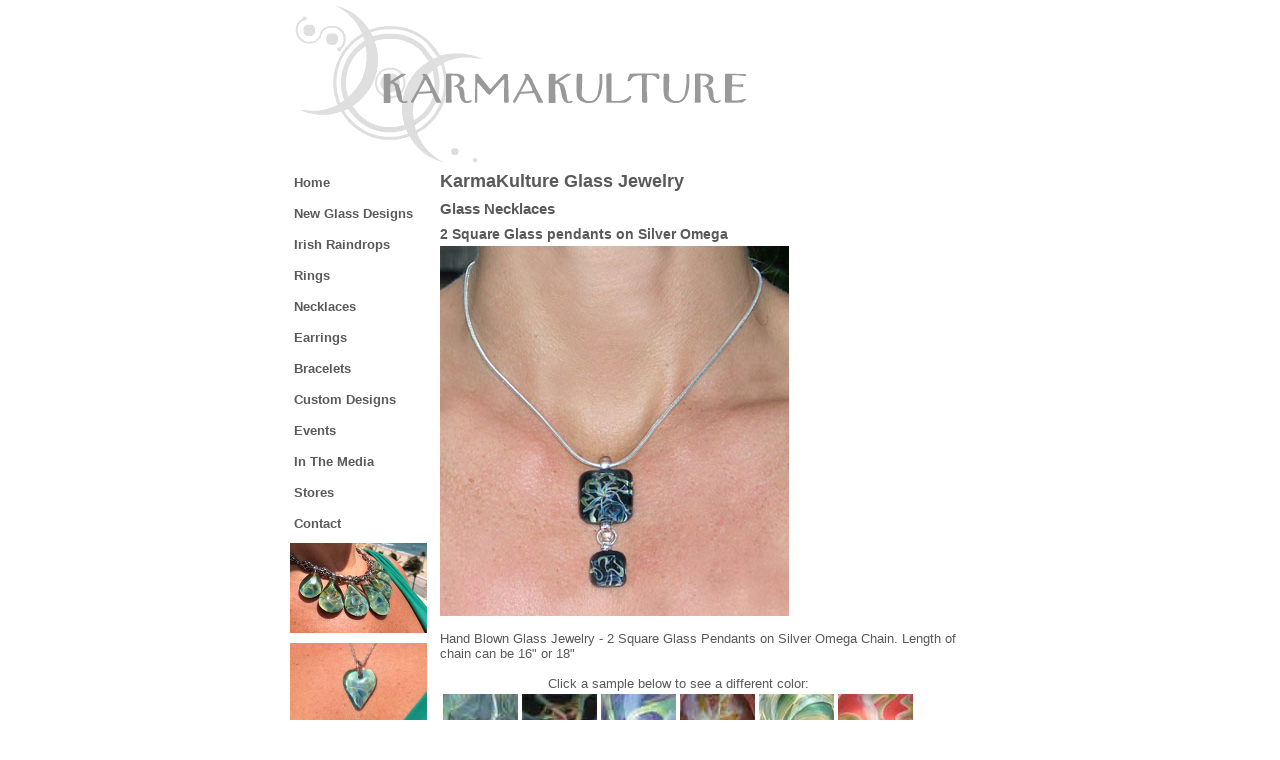

--- FILE ---
content_type: text/html; charset=UTF-8
request_url: https://karmakulture.com/jewelry_products/glass_necklaces/2_square_glass_pendants_on_silver_omega.htm
body_size: 8000
content:
<!DOCTYPE html PUBLIC "-//W3C//DTD XHTML 1.0 Transitional//EN" "http://www.w3.org/TR/xhtml1/DTD/xhtml1-transitional.dtd">
<html xmlns="http://www.w3.org/1999/xhtml">
  <head>
    <meta http-equiv="Content-Type" content="text/html; charset=UTF-8" />
    <title>KarmaKulture Glass Jewelry - 2 Square Glass Pendants On Silver Omega</title>
    <meta name="author" content="DrTebi[at]Yahoo[dot]com" />
    <meta name="robots" content="all" />
    <meta name="description" content="Unique 2 Square Glass Pendants On Silver Omega, handmade glass jewelry by Trace Palmer" />
    <meta name="keywords" content="2 Square Glass Pendants On Silver Omega, glass jewels, jewelry, unique, hand made, handcrafted, special designs, custom made, exclusive, exquisite" />
    <link href="/css/main.css" rel="stylesheet" type="text/css" />
    <script type="text/javascript" src="/js/change_image.js"></script>
  </head>
  <body>
    <div id="main">
      <div>
        <img id="logo" src="/img/logo.gif" width="468" height="171" alt="KarmaKulture Logo" title="KarmaKulture" />
      </div>
      <div id="menu">
        <ul>
  
  <li><a href="/" title="KarmaKulture Home">Home</a></li>
  <li><a href="/jewelry_products/new_glass_designs.htm" title="New Glass Designs">New Glass Designs</a></li><li><a href="/jewelry_products/irish_raindrops.htm" title="Irish Raindrops">Irish Raindrops</a></li><li><a href="/jewelry_products/glass_rings.htm" title="Glass Rings"> Rings</a></li><li><a href="/jewelry_products/glass_necklaces.htm" title="Glass Necklaces and Glass Pendants"> Necklaces</a></li><li><a href="/jewelry_products/glass_earrings.htm" title="Glass Earrings"> Earrings</a></li><li><a href="/jewelry_products/glass_bracelets.htm" title="Glass Bracelets"> Bracelets</a></li><li><a href="/jewelry_products/custom_designs.htm" title="Custom Designs">Custom Designs</a></li><li><a href="/events.htm" title="KarmaKulture Glass at festivals, shows, gallery openings etc.">Events</a></li>
  <li><a href="/in_the_media.htm" title="KarmaKulture In The Media">In The Media</a></li>
  <li><a href="/stores_and_galleries.htm" title="Stores and Galleries">Stores</a></li>
  <li><a href="/contact.htm" title="Contact KarmaKulture">Contact</a></li>
</ul>
        <img src="/img/trace-palmer-menu-1.jpg" width="137" alt="rain drop glass jewelry" />
        <img src="/img/trace-palmer-menu-2.jpg" width="137" alt="glass jewelry necklace" />
        <img src="/img/trace-palmer-menu-3.jpg" width="137" alt="Trace Palmer wearing hear glass jewelry" />
        <div id="social">
          <a href="https://www.facebook.com/tracepalmerglassjewelry">
            <img src="/img/facebook_icon.png" width="24" height="24" alt="facebook icon" />
          </a>
          <a href="https://twitter.com/tracepalmer">
            <img src="/img/twitter_icon.png" width="24" height="24" alt="twitter icon" />
          </a>
        </div>
      </div>
      <div id="content">
        <h1>KarmaKulture Glass Jewelry</h1>
        <h2>Glass Necklaces</h2>
        <div class="product_details">
          <h3>2 Square Glass pendants on Silver Omega</h3>
          <img name="img30" src="/img/jewelry/large/30_black.jpg" alt="2 Square Glass pendants on Silver Omega" title="2 Square Glass pendants on Silver Omega" border="0" id="img30" />
          <p>Hand Blown Glass Jewelry - 2 Square Glass Pendants  on Silver Omega Chain.  Length of chain can be 16" or 18"</p>
          <table>
            <caption>Click a sample below to see a different color:</caption>
            <tr>
              <td>
                <a href="/img/jewelry/large/30_aqua.jpg" title="Click to view aqua 2 Square Glass pendants on Silver Omega" onclick="change_image('img30', 'aqua', 'l');return false;" target="_blank">
                  <img src="/img/colors/aqua_glass.jpg" alt="aqua Glass Color Sample" border="0" />
                </a>
              </td>
              <td>
                <a href="/img/jewelry/large/30_black.jpg" title="Click to view black 2 Square Glass pendants on Silver Omega" onclick="change_image('img30', 'black', 'l');return false;" target="_blank">
                  <img src="/img/colors/black_glass.jpg" alt="black Glass Color Sample" border="0" />
                </a>
              </td>
              <td>
                <a href="/img/jewelry/large/30_blue.jpg" title="Click to view blue 2 Square Glass pendants on Silver Omega" onclick="change_image('img30', 'blue', 'l');return false;" target="_blank">
                  <img src="/img/colors/blue_glass.jpg" alt="blue Glass Color Sample" border="0" />
                </a>
              </td>
              <td>
                <a href="/img/jewelry/large/30_brown.jpg" title="Click to view brown 2 Square Glass pendants on Silver Omega" onclick="change_image('img30', 'brown', 'l');return false;" target="_blank">
                  <img src="/img/colors/brown_glass.jpg" alt="brown Glass Color Sample" border="0" />
                </a>
              </td>
              <td>
                <a href="/img/jewelry/large/30_green.jpg" title="Click to view green 2 Square Glass pendants on Silver Omega" onclick="change_image('img30', 'green', 'l');return false;" target="_blank">
                  <img src="/img/colors/green_glass.jpg" alt="green Glass Color Sample" border="0" />
                </a>
              </td>
              <td>
                <a href="/img/jewelry/large/30_red.jpg" title="Click to view red 2 Square Glass pendants on Silver Omega" onclick="change_image('img30', 'red', 'l');return false;" target="_blank">
                  <img src="/img/colors/red_glass.jpg" alt="red Glass Color Sample" border="0" />
                </a>
              </td>
            </tr>
            <tr>
              <td>aqua</td>
              <td>black</td>
              <td>blue</td>
              <td>brown</td>
              <td>green</td>
              <td>red</td>
            </tr>
          </table>
          <p><strong>Price: </strong>
      $145.00</p>
          <p>Choose your color and necklace length:</p>
          <form method="post" target="paypal" action="https://www.paypal.com/cgi-bin/webscr"><input type="hidden" name="add" value="1" /><input type="hidden" name="cmd" value="_cart" /><input type="hidden" name="business" value="trace@karmakulture.com" /><input type="hidden" name="item_name" value="2 Square Glass pendants on Silver Omega" /><input type="hidden" name="amount" value="145.00" /><input type="hidden" name="no_shipping" value="2" /><input type="hidden" name="no_note" value="1" /><input type="hidden" name="currency_code" value="USD" /><input type="hidden" name="on0" value="Color" /><select name="os0"><option value="aqua">aqua</option><option value="black">black</option><option value="blue">blue</option><option value="brown">brown</option><option value="green">green</option><option value="red">red</option></select> <input type="hidden" name="on1" value="Length" /><select name="os1"><option value="16">16</option><option value="18">18</option></select> <input type="submit" name="submit" class="button" value="Add To Basket" /></form>
          <p>
            <a href="/jewelry_products/glass_necklaces.htm" title="Click to go back to Glass Necklaces">Back to Glass Necklaces</a>
          </p>
        </div>
      </div>
      <div id="footer">
        <ul>
  <li><a href="/about.htm" title="About KarmaKulture">About KarmaKulture</a></li>
  <li><a href="/contact.htm" title="Contact KarmaKulture">Contact</a></li>
  <li><a href="/wholesale.htm" title="Wholesale Information">Wholesale</a></li>
  <li><a href="/coupon_codes.htm" title="Discounts For Coupon Codes!">Coupon Codes</a></li>
  <li><a href="/links.htm" title="Link Collection">Links</a></li>
</ul>
      </div>
    </div>
    <script src="http://www.google-analytics.com/ga.js" type="text/javascript"></script>
    <script type="text/javascript">
var pageTracker = _gat._getTracker("UA-3635433-3");
pageTracker._trackPageview();
</script>
  </body>
</html>


--- FILE ---
content_type: text/css
request_url: https://karmakulture.com/css/main.css
body_size: 3483
content:
/*~~~~~~~~~~~~~~~~~~*/
/* General elements */
/*                  */
body {
  margin:0;
  background-color:white;
  padding:0;
  font-family:Verdana, Geneva, Arial, Helvetica, sans-serif;
  font-size:.8em;
  text-align:center; /* IE hack necessary here */
  color:#5a5a5a;
}
h1 {
  font-size:1.4em;
  margin:0 0 8px 0;
}
h2 {
  font-size:1.2em;
  margin:0 0 8px 0;
}
h3 {
  font-size:1.1em;
  margin:0 0 4px 0;
}
p {
  margin:0 0 1.2em 0;
}
a {
  color:#5a5a5a;
}
a:hover {
  text-decoration:none;
}
form {
  margin:0;
  padding:0;
}
.small {
  font-size:.8em;
}


/*~~~~~~~~~~~~*/
/* Containers */
/*            */
#main {
  width:700px;
  margin:0 auto;
  text-align:left;
}
#menu {
  float:left;
  width:150px;
}
#content {
  float:left;
  width:550px;
}
#footer {
  clear:both;
}

/*~~~~~~*/
/* Menu */
/*      */
#menu ul {
  margin:0;
  padding:0;
  list-style:none;
}
#menu li {
  margin:0 0 8px 0;
  white-space:nowrap;
}
#menu li a {
  display:block;
  width:130px;
  border:1px solid white;
  padding:3px;
  font-weight:bold;
  text-decoration:none;
  color:#5a5a5a;
}
#menu li a:hover {
  border:1px solid #c6c6c6;
  background-color:#eaeaea;
}
#menu img {
  margin: 0 0 10px 0;
}
#menu #social {
  margin-left: 33px;
}
#menu #social a {
  text-decoration:none;
}
#menu #social img {
  margin: 0 0 0 0;
}

/*~~~~~~~~*/
/* Footer */
/*        */
#footer ul {
  display:block;
  margin:0;
  padding:30px 0 15px 0;
  text-align:center;
  list-style:none;
}
#footer li {
  display:inline;
  margin:0 10px;
}
#footer a {
  font-size:.8em;
  font-weight:bold;
}

/*~~~~~~~~~~~~~~~~~*/
/* Specific styles */
/*                 */
/* bubble line */
h3.bubble_line {
  background:url("/img/center_line.gif") no-repeat bottom left;
  line-height:1.8em;
  text-indent:.1em;
}
/* button */
input.button {
  font-size:.9em;
}
select {
  font-size:.9em;
}
/* stores_and_galleries */
h3.stores {
  background:url("/img/center_line.gif") no-repeat bottom left;
  line-height:1.8em;
  text-indent:.1em;
  letter-spacing:.2em;
}
p.stores {
  margin-left:.2em;
}
/* events/in_the_media */
ul.media, ul.events {
  margin:0 0 2em 1.5em;
  padding:0 0 0 .5em;
  list-style-image:url("/img/double-bullet.gif");
}
ul.media li, ul.events li {
  padding:0 0 .3em 0;
}
ul.events li {
  margin-bottom:1.2em
}
img.media {
  border-bottom:20px solid white;
}
object {
  margin:0 0 20px 0;
}
/* jewelry_products (list) */
.product, .product_details {
  clear:both;
  margin:0;
}
.product h3, product_details h3 {
  margin:0 0 5px 0;
}
.product a.shadow {
  float:left;
  background: url("/img/shadow.png") no-repeat bottom right;
  margin:6px 4px 22px 6px;
  padding:0 6px 6px 0;
}
.product img {
  display:block;
  position:relative;
  float:left;
  /* Mozilla cannot understand .product margin-bottom, so we add a border to the image */
  border-bottom:none;
  margin:-6px 0 0 -6px;
  padding:0;
}
.product p {
  margin:0;
  padding:3px 0 5px 0;
}
/* jewelry_products (details) */
.product_details p {
  margin:15px 0 1.2em 0;
}
.product_details table {
  margin:8px 0 0 0;
  padding:0;
  font-family : Verdana, Geneva, Arial, Helvetica, sans-serif;
  font-size:1em;
  text-align:center;
}
.product_details table caption {
  white-space:nowrap;
}
/* events */
img.event {
  padding:5px 0;
}



--- FILE ---
content_type: text/javascript
request_url: https://karmakulture.com/js/change_image.js
body_size: 254
content:
// Function to change image source from a drop down list
function change_image(name, color, size) {
  size = (size == 's') ? 'small' : 'large';
  document[name].src = "/img/jewelry/" + size + "/" + name.substr(3) + '_' + color + ".jpg";
  return true;
}
